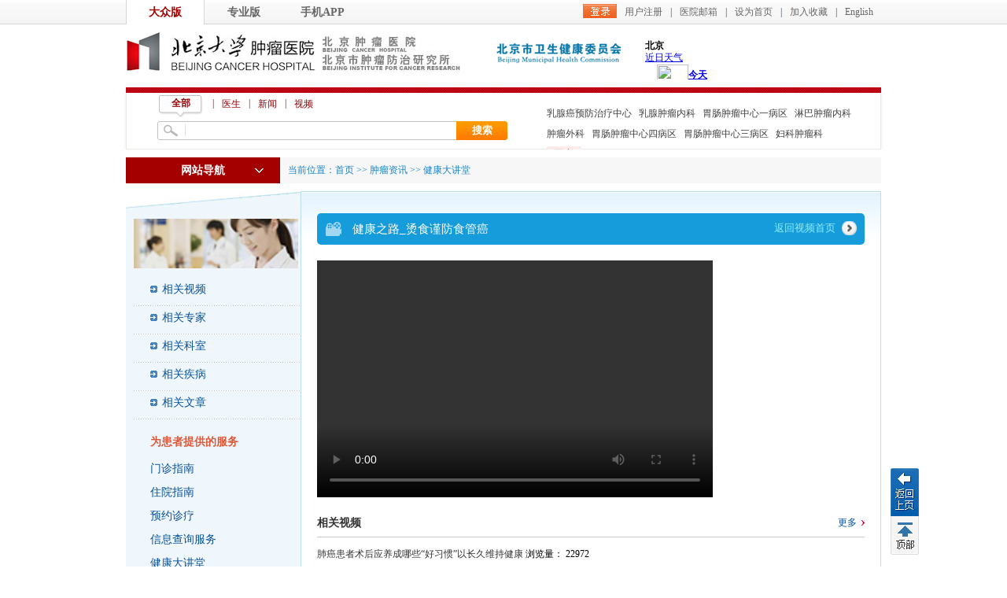

--- FILE ---
content_type: text/html; charset=utf-8
request_url: https://www.bjcancer.org/PartialView/_Plugin/_GetVideoArticleViewCount/102204?isPlus=True&r=949
body_size: 6
content:

4285

--- FILE ---
content_type: text/html; charset=utf-8
request_url: https://www.bjcancer.org/PartialView/_Plugin/_GetVideoArticleViewCount/107307?siteId=133&isPlus=True&r=38
body_size: 7
content:

22972

--- FILE ---
content_type: text/html; charset=utf-8
request_url: https://www.bjcancer.org/PartialView/_Plugin/_GetVideoArticleViewCount/107297?siteId=133&isPlus=True&r=47
body_size: 7
content:

11776

--- FILE ---
content_type: text/html; charset=utf-8
request_url: https://www.bjcancer.org/PartialView/_Plugin/_VisitCount?siteId=1&r=208
body_size: 26
content:

<strong>36250361</strong>

--- FILE ---
content_type: text/html; charset=utf-8
request_url: https://www.bjcancer.org/PartialView/_Plugin/_VisitCount?siteId=120&r=209
body_size: 25
content:

<strong>3638090</strong>

--- FILE ---
content_type: text/html; charset=utf-8
request_url: https://www.bjcancer.org/Home/ForVerification?salt=45027203
body_size: 172
content:
k0KCMk+1revFKvNb/Iesc69b3+D+iBCsh1+IgPGSuUXl2HQss/CwNT9rFZ2d7gZ0QyOFw0fTut7uZopxBD6T6vnGQIH2WKIRlyB/o+kKvgkqSm5PN46WWy7Ohrw/fRJ0uVxkWb7i73uwVzEb/rVJh52iqtqB7FB1fEIEpZQLIo0=

--- FILE ---
content_type: application/javascript
request_url: https://www.bjcancer.org/Content/Areas/Common/scripts/CA010000000604435890002.js
body_size: 386
content:
document.write(unescape("%3Cspan id='_ideConac' %3E%3C/span%3E"));var span_msg=document.getElementById("_ideConac");span_msg.innerHTML='<a href="//bszs.conac.cn/sitename?method=show&id=09D758EB6EDA5142E053012819AC8CD8" target="_blank"><img id="imgConac" vspace="0" hspace="0" border="0" src="/Sites/Uploaded/UserUpLoad/20191023/20191023140323.png" data-bd-imgshare-binded="1"></a>'; 